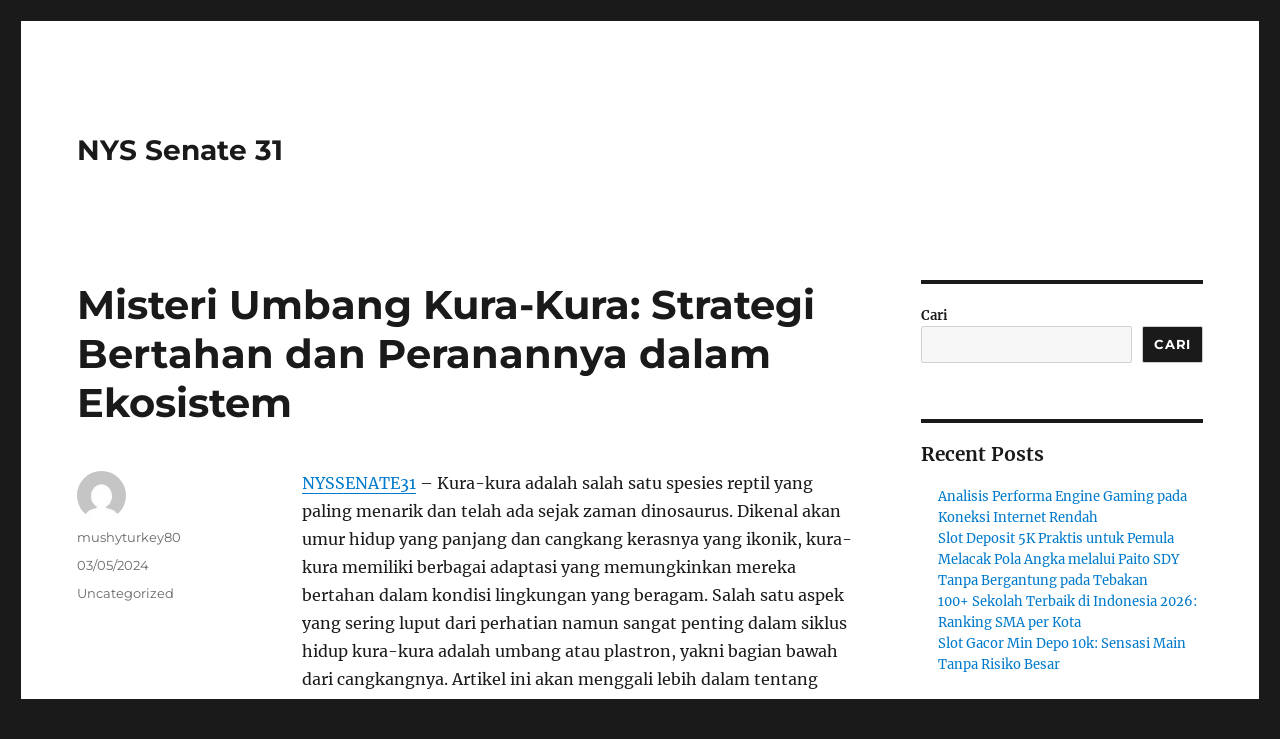

--- FILE ---
content_type: text/html; charset=UTF-8
request_url: https://www.nyssenate31.com/misteri-umbang-kura-kura-strategi-bertahan-dan-peranannya-dalam-ekosistem/
body_size: 13111
content:
<!DOCTYPE html>
<html lang="id" class="no-js">
<head>
	<meta charset="UTF-8">
	<meta name="viewport" content="width=device-width, initial-scale=1.0">
	<link rel="profile" href="https://gmpg.org/xfn/11">
		<script>(function(html){html.className = html.className.replace(/\bno-js\b/,'js')})(document.documentElement);</script>
<meta name='robots' content='index, follow, max-image-preview:large, max-snippet:-1, max-video-preview:-1' />

	<!-- This site is optimized with the Yoast SEO plugin v26.8 - https://yoast.com/product/yoast-seo-wordpress/ -->
	<title>Misteri Umbang Kura-Kura: Strategi Bertahan dan Peranannya dalam Ekosistem - NYS Senate 31</title>
	<link rel="canonical" href="https://www.nyssenate31.com/misteri-umbang-kura-kura-strategi-bertahan-dan-peranannya-dalam-ekosistem/" />
	<meta property="og:locale" content="id_ID" />
	<meta property="og:type" content="article" />
	<meta property="og:title" content="Misteri Umbang Kura-Kura: Strategi Bertahan dan Peranannya dalam Ekosistem - NYS Senate 31" />
	<meta property="og:description" content="NYSSENATE31 &#8211; Kura-kura adalah salah satu spesies reptil yang paling menarik dan telah ada sejak zaman dinosaurus. Dikenal akan umur hidup yang panjang dan cangkang kerasnya yang ikonik, kura-kura memiliki berbagai adaptasi yang memungkinkan mereka bertahan dalam kondisi lingkungan yang beragam. Salah satu aspek yang sering luput dari perhatian namun sangat penting dalam siklus hidup kura-kura &hellip; Continue reading &quot;Misteri Umbang Kura-Kura: Strategi Bertahan dan Peranannya dalam Ekosistem&quot;" />
	<meta property="og:url" content="https://www.nyssenate31.com/misteri-umbang-kura-kura-strategi-bertahan-dan-peranannya-dalam-ekosistem/" />
	<meta property="og:site_name" content="NYS Senate 31" />
	<meta property="article:published_time" content="2024-03-05T15:55:33+00:00" />
	<meta name="author" content="mushyturkey80" />
	<meta name="twitter:card" content="summary_large_image" />
	<meta name="twitter:label1" content="Ditulis oleh" />
	<meta name="twitter:data1" content="mushyturkey80" />
	<meta name="twitter:label2" content="Estimasi waktu membaca" />
	<meta name="twitter:data2" content="3 menit" />
	<script type="application/ld+json" class="yoast-schema-graph">{"@context":"https://schema.org","@graph":[{"@type":"Article","@id":"https://www.nyssenate31.com/misteri-umbang-kura-kura-strategi-bertahan-dan-peranannya-dalam-ekosistem/#article","isPartOf":{"@id":"https://www.nyssenate31.com/misteri-umbang-kura-kura-strategi-bertahan-dan-peranannya-dalam-ekosistem/"},"author":{"name":"mushyturkey80","@id":"https://www.nyssenate31.com/#/schema/person/2e0f64ebe01271a28d0728eb8f7c376a"},"headline":"Misteri Umbang Kura-Kura: Strategi Bertahan dan Peranannya dalam Ekosistem","datePublished":"2024-03-05T15:55:33+00:00","mainEntityOfPage":{"@id":"https://www.nyssenate31.com/misteri-umbang-kura-kura-strategi-bertahan-dan-peranannya-dalam-ekosistem/"},"wordCount":408,"articleSection":["Uncategorized"],"inLanguage":"id"},{"@type":"WebPage","@id":"https://www.nyssenate31.com/misteri-umbang-kura-kura-strategi-bertahan-dan-peranannya-dalam-ekosistem/","url":"https://www.nyssenate31.com/misteri-umbang-kura-kura-strategi-bertahan-dan-peranannya-dalam-ekosistem/","name":"Misteri Umbang Kura-Kura: Strategi Bertahan dan Peranannya dalam Ekosistem - NYS Senate 31","isPartOf":{"@id":"https://www.nyssenate31.com/#website"},"datePublished":"2024-03-05T15:55:33+00:00","author":{"@id":"https://www.nyssenate31.com/#/schema/person/2e0f64ebe01271a28d0728eb8f7c376a"},"breadcrumb":{"@id":"https://www.nyssenate31.com/misteri-umbang-kura-kura-strategi-bertahan-dan-peranannya-dalam-ekosistem/#breadcrumb"},"inLanguage":"id","potentialAction":[{"@type":"ReadAction","target":["https://www.nyssenate31.com/misteri-umbang-kura-kura-strategi-bertahan-dan-peranannya-dalam-ekosistem/"]}]},{"@type":"BreadcrumbList","@id":"https://www.nyssenate31.com/misteri-umbang-kura-kura-strategi-bertahan-dan-peranannya-dalam-ekosistem/#breadcrumb","itemListElement":[{"@type":"ListItem","position":1,"name":"Beranda","item":"https://www.nyssenate31.com/"},{"@type":"ListItem","position":2,"name":"Misteri Umbang Kura-Kura: Strategi Bertahan dan Peranannya dalam Ekosistem"}]},{"@type":"WebSite","@id":"https://www.nyssenate31.com/#website","url":"https://www.nyssenate31.com/","name":"NYS Senate 31","description":"","potentialAction":[{"@type":"SearchAction","target":{"@type":"EntryPoint","urlTemplate":"https://www.nyssenate31.com/?s={search_term_string}"},"query-input":{"@type":"PropertyValueSpecification","valueRequired":true,"valueName":"search_term_string"}}],"inLanguage":"id"},{"@type":"Person","@id":"https://www.nyssenate31.com/#/schema/person/2e0f64ebe01271a28d0728eb8f7c376a","name":"mushyturkey80","image":{"@type":"ImageObject","inLanguage":"id","@id":"https://www.nyssenate31.com/#/schema/person/image/","url":"https://secure.gravatar.com/avatar/2c071e64795e3fe88b5253c384a29de2ffb3896e9edfe02f252c07cfd4a1c683?s=96&d=mm&r=g","contentUrl":"https://secure.gravatar.com/avatar/2c071e64795e3fe88b5253c384a29de2ffb3896e9edfe02f252c07cfd4a1c683?s=96&d=mm&r=g","caption":"mushyturkey80"},"sameAs":["https://www.nyssenate31.com"],"url":"https://www.nyssenate31.com/author/mushyturkey80/"}]}</script>
	<!-- / Yoast SEO plugin. -->


<link rel="alternate" type="application/rss+xml" title="NYS Senate 31 &raquo; Feed" href="https://www.nyssenate31.com/feed/" />
<link rel="alternate" type="application/rss+xml" title="NYS Senate 31 &raquo; Umpan Komentar" href="https://www.nyssenate31.com/comments/feed/" />
<link rel="alternate" title="oEmbed (JSON)" type="application/json+oembed" href="https://www.nyssenate31.com/wp-json/oembed/1.0/embed?url=https%3A%2F%2Fwww.nyssenate31.com%2Fmisteri-umbang-kura-kura-strategi-bertahan-dan-peranannya-dalam-ekosistem%2F" />
<link rel="alternate" title="oEmbed (XML)" type="text/xml+oembed" href="https://www.nyssenate31.com/wp-json/oembed/1.0/embed?url=https%3A%2F%2Fwww.nyssenate31.com%2Fmisteri-umbang-kura-kura-strategi-bertahan-dan-peranannya-dalam-ekosistem%2F&#038;format=xml" />
<style id='wp-img-auto-sizes-contain-inline-css'>
img:is([sizes=auto i],[sizes^="auto," i]){contain-intrinsic-size:3000px 1500px}
/*# sourceURL=wp-img-auto-sizes-contain-inline-css */
</style>
<style id='wp-emoji-styles-inline-css'>

	img.wp-smiley, img.emoji {
		display: inline !important;
		border: none !important;
		box-shadow: none !important;
		height: 1em !important;
		width: 1em !important;
		margin: 0 0.07em !important;
		vertical-align: -0.1em !important;
		background: none !important;
		padding: 0 !important;
	}
/*# sourceURL=wp-emoji-styles-inline-css */
</style>
<style id='wp-block-library-inline-css'>
:root{--wp-block-synced-color:#7a00df;--wp-block-synced-color--rgb:122,0,223;--wp-bound-block-color:var(--wp-block-synced-color);--wp-editor-canvas-background:#ddd;--wp-admin-theme-color:#007cba;--wp-admin-theme-color--rgb:0,124,186;--wp-admin-theme-color-darker-10:#006ba1;--wp-admin-theme-color-darker-10--rgb:0,107,160.5;--wp-admin-theme-color-darker-20:#005a87;--wp-admin-theme-color-darker-20--rgb:0,90,135;--wp-admin-border-width-focus:2px}@media (min-resolution:192dpi){:root{--wp-admin-border-width-focus:1.5px}}.wp-element-button{cursor:pointer}:root .has-very-light-gray-background-color{background-color:#eee}:root .has-very-dark-gray-background-color{background-color:#313131}:root .has-very-light-gray-color{color:#eee}:root .has-very-dark-gray-color{color:#313131}:root .has-vivid-green-cyan-to-vivid-cyan-blue-gradient-background{background:linear-gradient(135deg,#00d084,#0693e3)}:root .has-purple-crush-gradient-background{background:linear-gradient(135deg,#34e2e4,#4721fb 50%,#ab1dfe)}:root .has-hazy-dawn-gradient-background{background:linear-gradient(135deg,#faaca8,#dad0ec)}:root .has-subdued-olive-gradient-background{background:linear-gradient(135deg,#fafae1,#67a671)}:root .has-atomic-cream-gradient-background{background:linear-gradient(135deg,#fdd79a,#004a59)}:root .has-nightshade-gradient-background{background:linear-gradient(135deg,#330968,#31cdcf)}:root .has-midnight-gradient-background{background:linear-gradient(135deg,#020381,#2874fc)}:root{--wp--preset--font-size--normal:16px;--wp--preset--font-size--huge:42px}.has-regular-font-size{font-size:1em}.has-larger-font-size{font-size:2.625em}.has-normal-font-size{font-size:var(--wp--preset--font-size--normal)}.has-huge-font-size{font-size:var(--wp--preset--font-size--huge)}.has-text-align-center{text-align:center}.has-text-align-left{text-align:left}.has-text-align-right{text-align:right}.has-fit-text{white-space:nowrap!important}#end-resizable-editor-section{display:none}.aligncenter{clear:both}.items-justified-left{justify-content:flex-start}.items-justified-center{justify-content:center}.items-justified-right{justify-content:flex-end}.items-justified-space-between{justify-content:space-between}.screen-reader-text{border:0;clip-path:inset(50%);height:1px;margin:-1px;overflow:hidden;padding:0;position:absolute;width:1px;word-wrap:normal!important}.screen-reader-text:focus{background-color:#ddd;clip-path:none;color:#444;display:block;font-size:1em;height:auto;left:5px;line-height:normal;padding:15px 23px 14px;text-decoration:none;top:5px;width:auto;z-index:100000}html :where(.has-border-color){border-style:solid}html :where([style*=border-top-color]){border-top-style:solid}html :where([style*=border-right-color]){border-right-style:solid}html :where([style*=border-bottom-color]){border-bottom-style:solid}html :where([style*=border-left-color]){border-left-style:solid}html :where([style*=border-width]){border-style:solid}html :where([style*=border-top-width]){border-top-style:solid}html :where([style*=border-right-width]){border-right-style:solid}html :where([style*=border-bottom-width]){border-bottom-style:solid}html :where([style*=border-left-width]){border-left-style:solid}html :where(img[class*=wp-image-]){height:auto;max-width:100%}:where(figure){margin:0 0 1em}html :where(.is-position-sticky){--wp-admin--admin-bar--position-offset:var(--wp-admin--admin-bar--height,0px)}@media screen and (max-width:600px){html :where(.is-position-sticky){--wp-admin--admin-bar--position-offset:0px}}

/*# sourceURL=wp-block-library-inline-css */
</style><style id='wp-block-archives-inline-css'>
.wp-block-archives{box-sizing:border-box}.wp-block-archives-dropdown label{display:block}
/*# sourceURL=https://www.nyssenate31.com/wp-includes/blocks/archives/style.min.css */
</style>
<style id='wp-block-categories-inline-css'>
.wp-block-categories{box-sizing:border-box}.wp-block-categories.alignleft{margin-right:2em}.wp-block-categories.alignright{margin-left:2em}.wp-block-categories.wp-block-categories-dropdown.aligncenter{text-align:center}.wp-block-categories .wp-block-categories__label{display:block;width:100%}
/*# sourceURL=https://www.nyssenate31.com/wp-includes/blocks/categories/style.min.css */
</style>
<style id='wp-block-heading-inline-css'>
h1:where(.wp-block-heading).has-background,h2:where(.wp-block-heading).has-background,h3:where(.wp-block-heading).has-background,h4:where(.wp-block-heading).has-background,h5:where(.wp-block-heading).has-background,h6:where(.wp-block-heading).has-background{padding:1.25em 2.375em}h1.has-text-align-left[style*=writing-mode]:where([style*=vertical-lr]),h1.has-text-align-right[style*=writing-mode]:where([style*=vertical-rl]),h2.has-text-align-left[style*=writing-mode]:where([style*=vertical-lr]),h2.has-text-align-right[style*=writing-mode]:where([style*=vertical-rl]),h3.has-text-align-left[style*=writing-mode]:where([style*=vertical-lr]),h3.has-text-align-right[style*=writing-mode]:where([style*=vertical-rl]),h4.has-text-align-left[style*=writing-mode]:where([style*=vertical-lr]),h4.has-text-align-right[style*=writing-mode]:where([style*=vertical-rl]),h5.has-text-align-left[style*=writing-mode]:where([style*=vertical-lr]),h5.has-text-align-right[style*=writing-mode]:where([style*=vertical-rl]),h6.has-text-align-left[style*=writing-mode]:where([style*=vertical-lr]),h6.has-text-align-right[style*=writing-mode]:where([style*=vertical-rl]){rotate:180deg}
/*# sourceURL=https://www.nyssenate31.com/wp-includes/blocks/heading/style.min.css */
</style>
<style id='wp-block-latest-comments-inline-css'>
ol.wp-block-latest-comments{box-sizing:border-box;margin-left:0}:where(.wp-block-latest-comments:not([style*=line-height] .wp-block-latest-comments__comment)){line-height:1.1}:where(.wp-block-latest-comments:not([style*=line-height] .wp-block-latest-comments__comment-excerpt p)){line-height:1.8}.has-dates :where(.wp-block-latest-comments:not([style*=line-height])),.has-excerpts :where(.wp-block-latest-comments:not([style*=line-height])){line-height:1.5}.wp-block-latest-comments .wp-block-latest-comments{padding-left:0}.wp-block-latest-comments__comment{list-style:none;margin-bottom:1em}.has-avatars .wp-block-latest-comments__comment{list-style:none;min-height:2.25em}.has-avatars .wp-block-latest-comments__comment .wp-block-latest-comments__comment-excerpt,.has-avatars .wp-block-latest-comments__comment .wp-block-latest-comments__comment-meta{margin-left:3.25em}.wp-block-latest-comments__comment-excerpt p{font-size:.875em;margin:.36em 0 1.4em}.wp-block-latest-comments__comment-date{display:block;font-size:.75em}.wp-block-latest-comments .avatar,.wp-block-latest-comments__comment-avatar{border-radius:1.5em;display:block;float:left;height:2.5em;margin-right:.75em;width:2.5em}.wp-block-latest-comments[class*=-font-size] a,.wp-block-latest-comments[style*=font-size] a{font-size:inherit}
/*# sourceURL=https://www.nyssenate31.com/wp-includes/blocks/latest-comments/style.min.css */
</style>
<style id='wp-block-latest-posts-inline-css'>
.wp-block-latest-posts{box-sizing:border-box}.wp-block-latest-posts.alignleft{margin-right:2em}.wp-block-latest-posts.alignright{margin-left:2em}.wp-block-latest-posts.wp-block-latest-posts__list{list-style:none}.wp-block-latest-posts.wp-block-latest-posts__list li{clear:both;overflow-wrap:break-word}.wp-block-latest-posts.is-grid{display:flex;flex-wrap:wrap}.wp-block-latest-posts.is-grid li{margin:0 1.25em 1.25em 0;width:100%}@media (min-width:600px){.wp-block-latest-posts.columns-2 li{width:calc(50% - .625em)}.wp-block-latest-posts.columns-2 li:nth-child(2n){margin-right:0}.wp-block-latest-posts.columns-3 li{width:calc(33.33333% - .83333em)}.wp-block-latest-posts.columns-3 li:nth-child(3n){margin-right:0}.wp-block-latest-posts.columns-4 li{width:calc(25% - .9375em)}.wp-block-latest-posts.columns-4 li:nth-child(4n){margin-right:0}.wp-block-latest-posts.columns-5 li{width:calc(20% - 1em)}.wp-block-latest-posts.columns-5 li:nth-child(5n){margin-right:0}.wp-block-latest-posts.columns-6 li{width:calc(16.66667% - 1.04167em)}.wp-block-latest-posts.columns-6 li:nth-child(6n){margin-right:0}}:root :where(.wp-block-latest-posts.is-grid){padding:0}:root :where(.wp-block-latest-posts.wp-block-latest-posts__list){padding-left:0}.wp-block-latest-posts__post-author,.wp-block-latest-posts__post-date{display:block;font-size:.8125em}.wp-block-latest-posts__post-excerpt,.wp-block-latest-posts__post-full-content{margin-bottom:1em;margin-top:.5em}.wp-block-latest-posts__featured-image a{display:inline-block}.wp-block-latest-posts__featured-image img{height:auto;max-width:100%;width:auto}.wp-block-latest-posts__featured-image.alignleft{float:left;margin-right:1em}.wp-block-latest-posts__featured-image.alignright{float:right;margin-left:1em}.wp-block-latest-posts__featured-image.aligncenter{margin-bottom:1em;text-align:center}
/*# sourceURL=https://www.nyssenate31.com/wp-includes/blocks/latest-posts/style.min.css */
</style>
<style id='wp-block-search-inline-css'>
.wp-block-search__button{margin-left:10px;word-break:normal}.wp-block-search__button.has-icon{line-height:0}.wp-block-search__button svg{height:1.25em;min-height:24px;min-width:24px;width:1.25em;fill:currentColor;vertical-align:text-bottom}:where(.wp-block-search__button){border:1px solid #ccc;padding:6px 10px}.wp-block-search__inside-wrapper{display:flex;flex:auto;flex-wrap:nowrap;max-width:100%}.wp-block-search__label{width:100%}.wp-block-search.wp-block-search__button-only .wp-block-search__button{box-sizing:border-box;display:flex;flex-shrink:0;justify-content:center;margin-left:0;max-width:100%}.wp-block-search.wp-block-search__button-only .wp-block-search__inside-wrapper{min-width:0!important;transition-property:width}.wp-block-search.wp-block-search__button-only .wp-block-search__input{flex-basis:100%;transition-duration:.3s}.wp-block-search.wp-block-search__button-only.wp-block-search__searchfield-hidden,.wp-block-search.wp-block-search__button-only.wp-block-search__searchfield-hidden .wp-block-search__inside-wrapper{overflow:hidden}.wp-block-search.wp-block-search__button-only.wp-block-search__searchfield-hidden .wp-block-search__input{border-left-width:0!important;border-right-width:0!important;flex-basis:0;flex-grow:0;margin:0;min-width:0!important;padding-left:0!important;padding-right:0!important;width:0!important}:where(.wp-block-search__input){appearance:none;border:1px solid #949494;flex-grow:1;font-family:inherit;font-size:inherit;font-style:inherit;font-weight:inherit;letter-spacing:inherit;line-height:inherit;margin-left:0;margin-right:0;min-width:3rem;padding:8px;text-decoration:unset!important;text-transform:inherit}:where(.wp-block-search__button-inside .wp-block-search__inside-wrapper){background-color:#fff;border:1px solid #949494;box-sizing:border-box;padding:4px}:where(.wp-block-search__button-inside .wp-block-search__inside-wrapper) .wp-block-search__input{border:none;border-radius:0;padding:0 4px}:where(.wp-block-search__button-inside .wp-block-search__inside-wrapper) .wp-block-search__input:focus{outline:none}:where(.wp-block-search__button-inside .wp-block-search__inside-wrapper) :where(.wp-block-search__button){padding:4px 8px}.wp-block-search.aligncenter .wp-block-search__inside-wrapper{margin:auto}.wp-block[data-align=right] .wp-block-search.wp-block-search__button-only .wp-block-search__inside-wrapper{float:right}
/*# sourceURL=https://www.nyssenate31.com/wp-includes/blocks/search/style.min.css */
</style>
<style id='wp-block-search-theme-inline-css'>
.wp-block-search .wp-block-search__label{font-weight:700}.wp-block-search__button{border:1px solid #ccc;padding:.375em .625em}
/*# sourceURL=https://www.nyssenate31.com/wp-includes/blocks/search/theme.min.css */
</style>
<style id='wp-block-group-inline-css'>
.wp-block-group{box-sizing:border-box}:where(.wp-block-group.wp-block-group-is-layout-constrained){position:relative}
/*# sourceURL=https://www.nyssenate31.com/wp-includes/blocks/group/style.min.css */
</style>
<style id='wp-block-group-theme-inline-css'>
:where(.wp-block-group.has-background){padding:1.25em 2.375em}
/*# sourceURL=https://www.nyssenate31.com/wp-includes/blocks/group/theme.min.css */
</style>
<style id='global-styles-inline-css'>
:root{--wp--preset--aspect-ratio--square: 1;--wp--preset--aspect-ratio--4-3: 4/3;--wp--preset--aspect-ratio--3-4: 3/4;--wp--preset--aspect-ratio--3-2: 3/2;--wp--preset--aspect-ratio--2-3: 2/3;--wp--preset--aspect-ratio--16-9: 16/9;--wp--preset--aspect-ratio--9-16: 9/16;--wp--preset--color--black: #000000;--wp--preset--color--cyan-bluish-gray: #abb8c3;--wp--preset--color--white: #fff;--wp--preset--color--pale-pink: #f78da7;--wp--preset--color--vivid-red: #cf2e2e;--wp--preset--color--luminous-vivid-orange: #ff6900;--wp--preset--color--luminous-vivid-amber: #fcb900;--wp--preset--color--light-green-cyan: #7bdcb5;--wp--preset--color--vivid-green-cyan: #00d084;--wp--preset--color--pale-cyan-blue: #8ed1fc;--wp--preset--color--vivid-cyan-blue: #0693e3;--wp--preset--color--vivid-purple: #9b51e0;--wp--preset--color--dark-gray: #1a1a1a;--wp--preset--color--medium-gray: #686868;--wp--preset--color--light-gray: #e5e5e5;--wp--preset--color--blue-gray: #4d545c;--wp--preset--color--bright-blue: #007acc;--wp--preset--color--light-blue: #9adffd;--wp--preset--color--dark-brown: #402b30;--wp--preset--color--medium-brown: #774e24;--wp--preset--color--dark-red: #640c1f;--wp--preset--color--bright-red: #ff675f;--wp--preset--color--yellow: #ffef8e;--wp--preset--gradient--vivid-cyan-blue-to-vivid-purple: linear-gradient(135deg,rgb(6,147,227) 0%,rgb(155,81,224) 100%);--wp--preset--gradient--light-green-cyan-to-vivid-green-cyan: linear-gradient(135deg,rgb(122,220,180) 0%,rgb(0,208,130) 100%);--wp--preset--gradient--luminous-vivid-amber-to-luminous-vivid-orange: linear-gradient(135deg,rgb(252,185,0) 0%,rgb(255,105,0) 100%);--wp--preset--gradient--luminous-vivid-orange-to-vivid-red: linear-gradient(135deg,rgb(255,105,0) 0%,rgb(207,46,46) 100%);--wp--preset--gradient--very-light-gray-to-cyan-bluish-gray: linear-gradient(135deg,rgb(238,238,238) 0%,rgb(169,184,195) 100%);--wp--preset--gradient--cool-to-warm-spectrum: linear-gradient(135deg,rgb(74,234,220) 0%,rgb(151,120,209) 20%,rgb(207,42,186) 40%,rgb(238,44,130) 60%,rgb(251,105,98) 80%,rgb(254,248,76) 100%);--wp--preset--gradient--blush-light-purple: linear-gradient(135deg,rgb(255,206,236) 0%,rgb(152,150,240) 100%);--wp--preset--gradient--blush-bordeaux: linear-gradient(135deg,rgb(254,205,165) 0%,rgb(254,45,45) 50%,rgb(107,0,62) 100%);--wp--preset--gradient--luminous-dusk: linear-gradient(135deg,rgb(255,203,112) 0%,rgb(199,81,192) 50%,rgb(65,88,208) 100%);--wp--preset--gradient--pale-ocean: linear-gradient(135deg,rgb(255,245,203) 0%,rgb(182,227,212) 50%,rgb(51,167,181) 100%);--wp--preset--gradient--electric-grass: linear-gradient(135deg,rgb(202,248,128) 0%,rgb(113,206,126) 100%);--wp--preset--gradient--midnight: linear-gradient(135deg,rgb(2,3,129) 0%,rgb(40,116,252) 100%);--wp--preset--font-size--small: 13px;--wp--preset--font-size--medium: 20px;--wp--preset--font-size--large: 36px;--wp--preset--font-size--x-large: 42px;--wp--preset--spacing--20: 0.44rem;--wp--preset--spacing--30: 0.67rem;--wp--preset--spacing--40: 1rem;--wp--preset--spacing--50: 1.5rem;--wp--preset--spacing--60: 2.25rem;--wp--preset--spacing--70: 3.38rem;--wp--preset--spacing--80: 5.06rem;--wp--preset--shadow--natural: 6px 6px 9px rgba(0, 0, 0, 0.2);--wp--preset--shadow--deep: 12px 12px 50px rgba(0, 0, 0, 0.4);--wp--preset--shadow--sharp: 6px 6px 0px rgba(0, 0, 0, 0.2);--wp--preset--shadow--outlined: 6px 6px 0px -3px rgb(255, 255, 255), 6px 6px rgb(0, 0, 0);--wp--preset--shadow--crisp: 6px 6px 0px rgb(0, 0, 0);}:where(.is-layout-flex){gap: 0.5em;}:where(.is-layout-grid){gap: 0.5em;}body .is-layout-flex{display: flex;}.is-layout-flex{flex-wrap: wrap;align-items: center;}.is-layout-flex > :is(*, div){margin: 0;}body .is-layout-grid{display: grid;}.is-layout-grid > :is(*, div){margin: 0;}:where(.wp-block-columns.is-layout-flex){gap: 2em;}:where(.wp-block-columns.is-layout-grid){gap: 2em;}:where(.wp-block-post-template.is-layout-flex){gap: 1.25em;}:where(.wp-block-post-template.is-layout-grid){gap: 1.25em;}.has-black-color{color: var(--wp--preset--color--black) !important;}.has-cyan-bluish-gray-color{color: var(--wp--preset--color--cyan-bluish-gray) !important;}.has-white-color{color: var(--wp--preset--color--white) !important;}.has-pale-pink-color{color: var(--wp--preset--color--pale-pink) !important;}.has-vivid-red-color{color: var(--wp--preset--color--vivid-red) !important;}.has-luminous-vivid-orange-color{color: var(--wp--preset--color--luminous-vivid-orange) !important;}.has-luminous-vivid-amber-color{color: var(--wp--preset--color--luminous-vivid-amber) !important;}.has-light-green-cyan-color{color: var(--wp--preset--color--light-green-cyan) !important;}.has-vivid-green-cyan-color{color: var(--wp--preset--color--vivid-green-cyan) !important;}.has-pale-cyan-blue-color{color: var(--wp--preset--color--pale-cyan-blue) !important;}.has-vivid-cyan-blue-color{color: var(--wp--preset--color--vivid-cyan-blue) !important;}.has-vivid-purple-color{color: var(--wp--preset--color--vivid-purple) !important;}.has-black-background-color{background-color: var(--wp--preset--color--black) !important;}.has-cyan-bluish-gray-background-color{background-color: var(--wp--preset--color--cyan-bluish-gray) !important;}.has-white-background-color{background-color: var(--wp--preset--color--white) !important;}.has-pale-pink-background-color{background-color: var(--wp--preset--color--pale-pink) !important;}.has-vivid-red-background-color{background-color: var(--wp--preset--color--vivid-red) !important;}.has-luminous-vivid-orange-background-color{background-color: var(--wp--preset--color--luminous-vivid-orange) !important;}.has-luminous-vivid-amber-background-color{background-color: var(--wp--preset--color--luminous-vivid-amber) !important;}.has-light-green-cyan-background-color{background-color: var(--wp--preset--color--light-green-cyan) !important;}.has-vivid-green-cyan-background-color{background-color: var(--wp--preset--color--vivid-green-cyan) !important;}.has-pale-cyan-blue-background-color{background-color: var(--wp--preset--color--pale-cyan-blue) !important;}.has-vivid-cyan-blue-background-color{background-color: var(--wp--preset--color--vivid-cyan-blue) !important;}.has-vivid-purple-background-color{background-color: var(--wp--preset--color--vivid-purple) !important;}.has-black-border-color{border-color: var(--wp--preset--color--black) !important;}.has-cyan-bluish-gray-border-color{border-color: var(--wp--preset--color--cyan-bluish-gray) !important;}.has-white-border-color{border-color: var(--wp--preset--color--white) !important;}.has-pale-pink-border-color{border-color: var(--wp--preset--color--pale-pink) !important;}.has-vivid-red-border-color{border-color: var(--wp--preset--color--vivid-red) !important;}.has-luminous-vivid-orange-border-color{border-color: var(--wp--preset--color--luminous-vivid-orange) !important;}.has-luminous-vivid-amber-border-color{border-color: var(--wp--preset--color--luminous-vivid-amber) !important;}.has-light-green-cyan-border-color{border-color: var(--wp--preset--color--light-green-cyan) !important;}.has-vivid-green-cyan-border-color{border-color: var(--wp--preset--color--vivid-green-cyan) !important;}.has-pale-cyan-blue-border-color{border-color: var(--wp--preset--color--pale-cyan-blue) !important;}.has-vivid-cyan-blue-border-color{border-color: var(--wp--preset--color--vivid-cyan-blue) !important;}.has-vivid-purple-border-color{border-color: var(--wp--preset--color--vivid-purple) !important;}.has-vivid-cyan-blue-to-vivid-purple-gradient-background{background: var(--wp--preset--gradient--vivid-cyan-blue-to-vivid-purple) !important;}.has-light-green-cyan-to-vivid-green-cyan-gradient-background{background: var(--wp--preset--gradient--light-green-cyan-to-vivid-green-cyan) !important;}.has-luminous-vivid-amber-to-luminous-vivid-orange-gradient-background{background: var(--wp--preset--gradient--luminous-vivid-amber-to-luminous-vivid-orange) !important;}.has-luminous-vivid-orange-to-vivid-red-gradient-background{background: var(--wp--preset--gradient--luminous-vivid-orange-to-vivid-red) !important;}.has-very-light-gray-to-cyan-bluish-gray-gradient-background{background: var(--wp--preset--gradient--very-light-gray-to-cyan-bluish-gray) !important;}.has-cool-to-warm-spectrum-gradient-background{background: var(--wp--preset--gradient--cool-to-warm-spectrum) !important;}.has-blush-light-purple-gradient-background{background: var(--wp--preset--gradient--blush-light-purple) !important;}.has-blush-bordeaux-gradient-background{background: var(--wp--preset--gradient--blush-bordeaux) !important;}.has-luminous-dusk-gradient-background{background: var(--wp--preset--gradient--luminous-dusk) !important;}.has-pale-ocean-gradient-background{background: var(--wp--preset--gradient--pale-ocean) !important;}.has-electric-grass-gradient-background{background: var(--wp--preset--gradient--electric-grass) !important;}.has-midnight-gradient-background{background: var(--wp--preset--gradient--midnight) !important;}.has-small-font-size{font-size: var(--wp--preset--font-size--small) !important;}.has-medium-font-size{font-size: var(--wp--preset--font-size--medium) !important;}.has-large-font-size{font-size: var(--wp--preset--font-size--large) !important;}.has-x-large-font-size{font-size: var(--wp--preset--font-size--x-large) !important;}
/*# sourceURL=global-styles-inline-css */
</style>

<style id='classic-theme-styles-inline-css'>
/*! This file is auto-generated */
.wp-block-button__link{color:#fff;background-color:#32373c;border-radius:9999px;box-shadow:none;text-decoration:none;padding:calc(.667em + 2px) calc(1.333em + 2px);font-size:1.125em}.wp-block-file__button{background:#32373c;color:#fff;text-decoration:none}
/*# sourceURL=/wp-includes/css/classic-themes.min.css */
</style>
<link rel='stylesheet' id='twentysixteen-fonts-css' href='https://www.nyssenate31.com/wp-content/themes/twentysixteen/fonts/merriweather-plus-montserrat-plus-inconsolata.css?ver=20230328' media='all' />
<link rel='stylesheet' id='genericons-css' href='https://www.nyssenate31.com/wp-content/themes/twentysixteen/genericons/genericons.css?ver=20201208' media='all' />
<link rel='stylesheet' id='twentysixteen-style-css' href='https://www.nyssenate31.com/wp-content/themes/twentysixteen/style.css?ver=20250715' media='all' />
<link rel='stylesheet' id='twentysixteen-block-style-css' href='https://www.nyssenate31.com/wp-content/themes/twentysixteen/css/blocks.css?ver=20240817' media='all' />
<script src="https://www.nyssenate31.com/wp-includes/js/jquery/jquery.min.js?ver=3.7.1" id="jquery-core-js"></script>
<script src="https://www.nyssenate31.com/wp-includes/js/jquery/jquery-migrate.min.js?ver=3.4.1" id="jquery-migrate-js"></script>
<script id="twentysixteen-script-js-extra">
var screenReaderText = {"expand":"expand child menu","collapse":"collapse child menu"};
//# sourceURL=twentysixteen-script-js-extra
</script>
<script src="https://www.nyssenate31.com/wp-content/themes/twentysixteen/js/functions.js?ver=20230629" id="twentysixteen-script-js" defer data-wp-strategy="defer"></script>
<link rel="https://api.w.org/" href="https://www.nyssenate31.com/wp-json/" /><link rel="alternate" title="JSON" type="application/json" href="https://www.nyssenate31.com/wp-json/wp/v2/posts/413" /><link rel="EditURI" type="application/rsd+xml" title="RSD" href="https://www.nyssenate31.com/xmlrpc.php?rsd" />
<meta name="generator" content="WordPress 6.9" />
<link rel='shortlink' href='https://www.nyssenate31.com/?p=413' />
</head>

<body class="wp-singular post-template-default single single-post postid-413 single-format-standard wp-embed-responsive wp-theme-twentysixteen">
<div id="page" class="site">
	<div class="site-inner">
		<a class="skip-link screen-reader-text" href="#content">
			Skip to content		</a>

		<header id="masthead" class="site-header">
			<div class="site-header-main">
				<div class="site-branding">
																					<p class="site-title"><a href="https://www.nyssenate31.com/" rel="home" >NYS Senate 31</a></p>
										</div><!-- .site-branding -->

							</div><!-- .site-header-main -->

					</header><!-- .site-header -->

		<div id="content" class="site-content">

<div id="primary" class="content-area">
	<main id="main" class="site-main">
		
<article id="post-413" class="post-413 post type-post status-publish format-standard hentry category-uncategorized">
	<header class="entry-header">
		<h1 class="entry-title">Misteri Umbang Kura-Kura: Strategi Bertahan dan Peranannya dalam Ekosistem</h1>	</header><!-- .entry-header -->

	
	
	<div class="entry-content">
		<p><a href="http://nyssenate31.com/">NYSSENATE31</a> &#8211; Kura-kura adalah salah satu spesies reptil yang paling menarik dan telah ada sejak zaman dinosaurus. Dikenal akan umur hidup yang panjang dan cangkang kerasnya yang ikonik, kura-kura memiliki berbagai adaptasi yang memungkinkan mereka bertahan dalam kondisi lingkungan yang beragam. Salah satu aspek yang sering luput dari perhatian namun sangat penting dalam siklus hidup kura-kura adalah umbang atau plastron, yakni bagian bawah dari cangkangnya. Artikel ini akan menggali lebih dalam tentang fungsi umbang kura-kura, cara kerjanya sebagai alat pertahanan, serta kontribusinya terhadap ekosistem.</p>
<p><strong>Anatomi dan Fungsi Umbang:</strong></p>
<p>Umbang, atau yang dalam terminologi biologi disebut plastron, adalah bagian bawah dari cangkang kura-kura. Berbeda dengan bagian atas cangkang yang disebut karapas, umbang memiliki struktur yang unik dan berfungsi khusus dalam melindungi bagian vital kura-kura dari predator dan kondisi lingkungan yang keras.</p>
<p><strong>Struktur Umbang:</strong></p>
<p>Umbang kura-kura tersusun dari tulang yang terhubung dengan karapas melalui sambungan tulang atau tulang rawan. Strukturnya dirancang untuk melindungi organ internal kura-kura seperti hati, paru-paru, dan perut. Pada sejumlah spesies, umbang dapat bergerak dan berfungsi sebagai perisai tambahan ketika kura-kura menarik anggota tubuhnya ke dalam cangkang.</p>
<p><strong>Mekanisme Pertahanan:</strong></p>
<p>Kura-kura menggunakan umbang sebagai mekanisme pertahanan utama. Dalam menghadapi ancaman, kura-kura dapat menarik kepala, ekor, dan anggota tubuhnya ke dalam cangkang, dengan umbang yang rapat menutupi semua celah, membuat predator sulit menjangkau bagian yang lunak. Beberapa spesies, seperti kura-kura kotak, bahkan memiliki engsel pada umbang yang memungkinkannya menutup cangkangnya sepenuhnya.</p>
<p><strong>Peran Umbang dalam Ekosistem:</strong></p>
<p>Umbang tidak hanya penting bagi kehidupan kura-kura tetapi juga memainkan peran penting dalam ekosistem. Kura-kura membantu mengendalikan populasi mangsa mereka, seperti serangga dan ubur-ubur, menjaga keseimbangan alam. Cangkang yang bertahan lama setelah kura-kura mati juga menyediakan tempat tinggal bagi mikroorganisme dan tempat berlindung bagi hewan kecil.</p>
<p><strong>Konservasi dan Ancaman terhadap Kura-kura:</strong></p>
<p>Meskipun umbang memberikan perlindungan, kura-kura di seluruh dunia tetap menghadapi ancaman serius dari kegiatan manusia, seperti perusakan habitat, polusi, dan perdagangan ilegal. Konservasi kura-kura menjadi penting, tidak hanya untuk melindungi spesies ini tetapi juga untuk menjaga keseimbangan ekosistem di mana mereka adalah bagian integral.</p>
<p><strong>Kesimpulan:</strong></p>
<p>Umbang kura-kura adalah struktur yang luar biasa, tidak hanya sebagai mekanisme pertahanan tetapi juga sebagai komponen penting dalam keberlangsungan hidup spesies dan kesehatan ekosistem. Upaya konservasi harus terus ditingkatkan untuk memastikan bahwa kura-kura dapat terus berkontribusi terhadap keragaman hayati planet kita. Dengan memahami dan menghargai peran umbang dalam kehidupan kura-kura, kita dapat lebih menghargai spesies ini dan bekerja untuk memastikan bahwa mereka tetap ada untuk generasi yang akan datang.</p>
	</div><!-- .entry-content -->

	<footer class="entry-footer">
		<span class="byline"><img alt='' src='https://secure.gravatar.com/avatar/2c071e64795e3fe88b5253c384a29de2ffb3896e9edfe02f252c07cfd4a1c683?s=49&#038;d=mm&#038;r=g' srcset='https://secure.gravatar.com/avatar/2c071e64795e3fe88b5253c384a29de2ffb3896e9edfe02f252c07cfd4a1c683?s=98&#038;d=mm&#038;r=g 2x' class='avatar avatar-49 photo' height='49' width='49' decoding='async'/><span class="screen-reader-text">Author </span><span class="author vcard"><a class="url fn n" href="https://www.nyssenate31.com/author/mushyturkey80/">mushyturkey80</a></span></span><span class="posted-on"><span class="screen-reader-text">Posted on </span><a href="https://www.nyssenate31.com/misteri-umbang-kura-kura-strategi-bertahan-dan-peranannya-dalam-ekosistem/" rel="bookmark"><time class="entry-date published updated" datetime="2024-03-05T22:55:33+07:00">03/05/2024</time></a></span><span class="cat-links"><span class="screen-reader-text">Categories </span><a href="https://www.nyssenate31.com/category/uncategorized/" rel="category tag">Uncategorized</a></span>			</footer><!-- .entry-footer -->
</article><!-- #post-413 -->

	<nav class="navigation post-navigation" aria-label="Pos">
		<h2 class="screen-reader-text">Navigasi pos</h2>
		<div class="nav-links"><div class="nav-previous"><a href="https://www.nyssenate31.com/lalat-pasir-penghuni-mikroskopis-gurun-yang-menakjubkan/" rel="prev"><span class="meta-nav" aria-hidden="true">Previous</span> <span class="screen-reader-text">Previous post:</span> <span class="post-title">Lalat Pasir: Penghuni Mikroskopis Gurun yang Menakjubkan</span></a></div><div class="nav-next"><a href="https://www.nyssenate31.com/misteri-dan-fakta-menarik-laba-laba-janda-hitam/" rel="next"><span class="meta-nav" aria-hidden="true">Next</span> <span class="screen-reader-text">Next post:</span> <span class="post-title">Misteri dan Fakta Menarik Laba-laba Janda Hitam</span></a></div></div>
	</nav>
	</main><!-- .site-main -->

	
</div><!-- .content-area -->


	<aside id="secondary" class="sidebar widget-area">
		<section id="block-2" class="widget widget_block widget_search"><form role="search" method="get" action="https://www.nyssenate31.com/" class="wp-block-search__button-outside wp-block-search__text-button wp-block-search"    ><label class="wp-block-search__label" for="wp-block-search__input-1" >Cari</label><div class="wp-block-search__inside-wrapper" ><input class="wp-block-search__input" id="wp-block-search__input-1" placeholder="" value="" type="search" name="s" required /><button aria-label="Cari" class="wp-block-search__button wp-element-button" type="submit" >Cari</button></div></form></section><section id="block-3" class="widget widget_block">
<div class="wp-block-group"><div class="wp-block-group__inner-container is-layout-flow wp-block-group-is-layout-flow">
<h2 class="wp-block-heading">Recent Posts</h2>


<ul class="wp-block-latest-posts__list wp-block-latest-posts"><li><a class="wp-block-latest-posts__post-title" href="https://www.nyssenate31.com/analisis-performa-engine-gaming-pada-koneksi-internet-rendah/">Analisis Performa Engine Gaming pada Koneksi Internet Rendah</a></li>
<li><a class="wp-block-latest-posts__post-title" href="https://www.nyssenate31.com/slot-deposit-5k-praktis-untuk-pemula/">Slot Deposit 5K Praktis untuk Pemula</a></li>
<li><a class="wp-block-latest-posts__post-title" href="https://www.nyssenate31.com/melacak-pola-angka-melalui-paito-sdy-tanpa-bergantung-pada-tebakan/">Melacak Pola Angka melalui Paito SDY Tanpa Bergantung pada Tebakan</a></li>
<li><a class="wp-block-latest-posts__post-title" href="https://www.nyssenate31.com/sekolah-terbaik-di-indonesia-2026-ranking-per-kota/">100+ Sekolah Terbaik di Indonesia 2026: Ranking SMA per Kota</a></li>
<li><a class="wp-block-latest-posts__post-title" href="https://www.nyssenate31.com/slot-gacor-min-depo-10k-sensasi-main-tanpa-risiko-besar/">Slot Gacor Min Depo 10k: Sensasi Main Tanpa Risiko Besar</a></li>
</ul></div></div>
</section><section id="block-4" class="widget widget_block">
<div class="wp-block-group"><div class="wp-block-group__inner-container is-layout-flow wp-block-group-is-layout-flow">
<h2 class="wp-block-heading">Recent Comments</h2>


<div class="no-comments wp-block-latest-comments">Tidak ada komentar untuk ditampilkan.</div></div></div>
</section><section id="block-5" class="widget widget_block">
<div class="wp-block-group"><div class="wp-block-group__inner-container is-layout-flow wp-block-group-is-layout-flow">
<h2 class="wp-block-heading">Archives</h2>


<ul class="wp-block-archives-list wp-block-archives">	<li><a href='https://www.nyssenate31.com/2026/01/'>Januari 2026</a></li>
	<li><a href='https://www.nyssenate31.com/2025/12/'>Desember 2025</a></li>
	<li><a href='https://www.nyssenate31.com/2025/11/'>November 2025</a></li>
	<li><a href='https://www.nyssenate31.com/2025/10/'>Oktober 2025</a></li>
	<li><a href='https://www.nyssenate31.com/2025/09/'>September 2025</a></li>
	<li><a href='https://www.nyssenate31.com/2025/07/'>Juli 2025</a></li>
	<li><a href='https://www.nyssenate31.com/2025/06/'>Juni 2025</a></li>
	<li><a href='https://www.nyssenate31.com/2025/05/'>Mei 2025</a></li>
	<li><a href='https://www.nyssenate31.com/2025/04/'>April 2025</a></li>
	<li><a href='https://www.nyssenate31.com/2025/03/'>Maret 2025</a></li>
	<li><a href='https://www.nyssenate31.com/2025/02/'>Februari 2025</a></li>
	<li><a href='https://www.nyssenate31.com/2025/01/'>Januari 2025</a></li>
	<li><a href='https://www.nyssenate31.com/2024/12/'>Desember 2024</a></li>
	<li><a href='https://www.nyssenate31.com/2024/11/'>November 2024</a></li>
	<li><a href='https://www.nyssenate31.com/2024/10/'>Oktober 2024</a></li>
	<li><a href='https://www.nyssenate31.com/2024/09/'>September 2024</a></li>
	<li><a href='https://www.nyssenate31.com/2024/08/'>Agustus 2024</a></li>
	<li><a href='https://www.nyssenate31.com/2024/07/'>Juli 2024</a></li>
	<li><a href='https://www.nyssenate31.com/2024/06/'>Juni 2024</a></li>
	<li><a href='https://www.nyssenate31.com/2024/05/'>Mei 2024</a></li>
	<li><a href='https://www.nyssenate31.com/2024/04/'>April 2024</a></li>
	<li><a href='https://www.nyssenate31.com/2024/03/'>Maret 2024</a></li>
	<li><a href='https://www.nyssenate31.com/2024/02/'>Februari 2024</a></li>
	<li><a href='https://www.nyssenate31.com/2024/01/'>Januari 2024</a></li>
</ul></div></div>
</section><section id="block-6" class="widget widget_block">
<div class="wp-block-group"><div class="wp-block-group__inner-container is-layout-flow wp-block-group-is-layout-flow">
<h2 class="wp-block-heading">Categories</h2>


<ul class="wp-block-categories-list wp-block-categories">	<li class="cat-item cat-item-176"><a href="https://www.nyssenate31.com/category/actress/">Actress</a>
</li>
	<li class="cat-item cat-item-1341"><a href="https://www.nyssenate31.com/category/aktivitas/">Aktivitas</a>
</li>
	<li class="cat-item cat-item-436"><a href="https://www.nyssenate31.com/category/alien/">Alien</a>
</li>
	<li class="cat-item cat-item-158"><a href="https://www.nyssenate31.com/category/animal/">Animal</a>
</li>
	<li class="cat-item cat-item-849"><a href="https://www.nyssenate31.com/category/anime/">Anime</a>
</li>
	<li class="cat-item cat-item-411"><a href="https://www.nyssenate31.com/category/applications/">Applications</a>
</li>
	<li class="cat-item cat-item-244"><a href="https://www.nyssenate31.com/category/artist/">Artist</a>
</li>
	<li class="cat-item cat-item-340"><a href="https://www.nyssenate31.com/category/beach/">Beach</a>
</li>
	<li class="cat-item cat-item-318"><a href="https://www.nyssenate31.com/category/beauty/">Beauty</a>
</li>
	<li class="cat-item cat-item-4"><a href="https://www.nyssenate31.com/category/berita/">Berita</a>
</li>
	<li class="cat-item cat-item-601"><a href="https://www.nyssenate31.com/category/book/">Book</a>
</li>
	<li class="cat-item cat-item-284"><a href="https://www.nyssenate31.com/category/brand/">Brand</a>
</li>
	<li class="cat-item cat-item-261"><a href="https://www.nyssenate31.com/category/cancer/">Cancer</a>
</li>
	<li class="cat-item cat-item-578"><a href="https://www.nyssenate31.com/category/caribbean/">Caribbean</a>
</li>
	<li class="cat-item cat-item-736"><a href="https://www.nyssenate31.com/category/cartoon/">Cartoon</a>
</li>
	<li class="cat-item cat-item-152"><a href="https://www.nyssenate31.com/category/cat/">Cat</a>
</li>
	<li class="cat-item cat-item-307"><a href="https://www.nyssenate31.com/category/celebrity/">Celebrity</a>
</li>
	<li class="cat-item cat-item-628"><a href="https://www.nyssenate31.com/category/character/">character</a>
</li>
	<li class="cat-item cat-item-251"><a href="https://www.nyssenate31.com/category/childhood/">Childhood</a>
</li>
	<li class="cat-item cat-item-607"><a href="https://www.nyssenate31.com/category/city/">City</a>
</li>
	<li class="cat-item cat-item-460"><a href="https://www.nyssenate31.com/category/continuation/">Continuation</a>
</li>
	<li class="cat-item cat-item-262"><a href="https://www.nyssenate31.com/category/country/">Country</a>
</li>
	<li class="cat-item cat-item-360"><a href="https://www.nyssenate31.com/category/crime/">Crime</a>
</li>
	<li class="cat-item cat-item-355"><a href="https://www.nyssenate31.com/category/diamond/">Diamond</a>
</li>
	<li class="cat-item cat-item-370"><a href="https://www.nyssenate31.com/category/earth/">Earth</a>
</li>
	<li class="cat-item cat-item-1362"><a href="https://www.nyssenate31.com/category/ekonomi/">Ekonomi</a>
</li>
	<li class="cat-item cat-item-397"><a href="https://www.nyssenate31.com/category/emergency/">Emergency</a>
</li>
	<li class="cat-item cat-item-297"><a href="https://www.nyssenate31.com/category/fashion/">Fashion</a>
</li>
	<li class="cat-item cat-item-238"><a href="https://www.nyssenate31.com/category/festival/">Festival</a>
</li>
	<li class="cat-item cat-item-199"><a href="https://www.nyssenate31.com/category/foods/">Foods</a>
</li>
	<li class="cat-item cat-item-1381"><a href="https://www.nyssenate31.com/category/game/">game</a>
</li>
	<li class="cat-item cat-item-678"><a href="https://www.nyssenate31.com/category/generation/">Generation</a>
</li>
	<li class="cat-item cat-item-213"><a href="https://www.nyssenate31.com/category/ghost/">Ghost</a>
</li>
	<li class="cat-item cat-item-512"><a href="https://www.nyssenate31.com/category/hair/">Hair</a>
</li>
	<li class="cat-item cat-item-696"><a href="https://www.nyssenate31.com/category/halloween/">Halloween</a>
</li>
	<li class="cat-item cat-item-138"><a href="https://www.nyssenate31.com/category/health/">Health</a>
</li>
	<li class="cat-item cat-item-1269"><a href="https://www.nyssenate31.com/category/hewan-lucu/">Hewan lucu</a>
</li>
	<li class="cat-item cat-item-219"><a href="https://www.nyssenate31.com/category/home/">Home</a>
</li>
	<li class="cat-item cat-item-1364"><a href="https://www.nyssenate31.com/category/internasional/">Internasional</a>
</li>
	<li class="cat-item cat-item-291"><a href="https://www.nyssenate31.com/category/island/">Island</a>
</li>
	<li class="cat-item cat-item-1292"><a href="https://www.nyssenate31.com/category/jajanan-manis/">jajanan manis</a>
</li>
	<li class="cat-item cat-item-430"><a href="https://www.nyssenate31.com/category/job/">Job</a>
</li>
	<li class="cat-item cat-item-1188"><a href="https://www.nyssenate31.com/category/kecantikan/">kecantikan</a>
</li>
	<li class="cat-item cat-item-656"><a href="https://www.nyssenate31.com/category/kesehatan/">Kesehatan</a>
</li>
	<li class="cat-item cat-item-407"><a href="https://www.nyssenate31.com/category/king/">King</a>
</li>
	<li class="cat-item cat-item-165"><a href="https://www.nyssenate31.com/category/kpop/">Kpop</a>
</li>
	<li class="cat-item cat-item-442"><a href="https://www.nyssenate31.com/category/legend/">Legend</a>
</li>
	<li class="cat-item cat-item-586"><a href="https://www.nyssenate31.com/category/life/">Life</a>
</li>
	<li class="cat-item cat-item-919"><a href="https://www.nyssenate31.com/category/makeup/">Makeup</a>
</li>
	<li class="cat-item cat-item-185"><a href="https://www.nyssenate31.com/category/married/">Married</a>
</li>
	<li class="cat-item cat-item-1288"><a href="https://www.nyssenate31.com/category/mata-uang/">mata uang</a>
</li>
	<li class="cat-item cat-item-1051"><a href="https://www.nyssenate31.com/category/media-sosial/">Media Sosial</a>
</li>
	<li class="cat-item cat-item-1278"><a href="https://www.nyssenate31.com/category/mobil/">mobil</a>
</li>
	<li class="cat-item cat-item-343"><a href="https://www.nyssenate31.com/category/model/">Model</a>
</li>
	<li class="cat-item cat-item-132"><a href="https://www.nyssenate31.com/category/monster/">Monster</a>
</li>
	<li class="cat-item cat-item-335"><a href="https://www.nyssenate31.com/category/mountain/">Mountain</a>
</li>
	<li class="cat-item cat-item-670"><a href="https://www.nyssenate31.com/category/movie/">Movie</a>
</li>
	<li class="cat-item cat-item-592"><a href="https://www.nyssenate31.com/category/museum/">Museum</a>
</li>
	<li class="cat-item cat-item-169"><a href="https://www.nyssenate31.com/category/nail/">Nail</a>
</li>
	<li class="cat-item cat-item-278"><a href="https://www.nyssenate31.com/category/nasa/">NASA</a>
</li>
	<li class="cat-item cat-item-1357"><a href="https://www.nyssenate31.com/category/nasional/">Nasional</a>
</li>
	<li class="cat-item cat-item-657"><a href="https://www.nyssenate31.com/category/natural/">Natural</a>
</li>
	<li class="cat-item cat-item-575"><a href="https://www.nyssenate31.com/category/ocean/">Ocean</a>
</li>
	<li class="cat-item cat-item-1221"><a href="https://www.nyssenate31.com/category/olahraga/">Olahraga</a>
</li>
	<li class="cat-item cat-item-1363"><a href="https://www.nyssenate31.com/category/otomotif/">Otomotif</a>
</li>
	<li class="cat-item cat-item-1261"><a href="https://www.nyssenate31.com/category/perpohonan/">perpohonan</a>
</li>
	<li class="cat-item cat-item-665"><a href="https://www.nyssenate31.com/category/piercing/">Piercing</a>
</li>
	<li class="cat-item cat-item-269"><a href="https://www.nyssenate31.com/category/planet/">Planet</a>
</li>
	<li class="cat-item cat-item-564"><a href="https://www.nyssenate31.com/category/poison/">Poison</a>
</li>
	<li class="cat-item cat-item-232"><a href="https://www.nyssenate31.com/category/police/">Police</a>
</li>
	<li class="cat-item cat-item-902"><a href="https://www.nyssenate31.com/category/president/">President</a>
</li>
	<li class="cat-item cat-item-909"><a href="https://www.nyssenate31.com/category/prince/">Prince</a>
</li>
	<li class="cat-item cat-item-402"><a href="https://www.nyssenate31.com/category/princess/">Princess</a>
</li>
	<li class="cat-item cat-item-1301"><a href="https://www.nyssenate31.com/category/resep/">Resep</a>
</li>
	<li class="cat-item cat-item-144"><a href="https://www.nyssenate31.com/category/school/">School</a>
</li>
	<li class="cat-item cat-item-330"><a href="https://www.nyssenate31.com/category/season/">Season</a>
</li>
	<li class="cat-item cat-item-871"><a href="https://www.nyssenate31.com/category/shoping/">Shoping</a>
</li>
	<li class="cat-item cat-item-392"><a href="https://www.nyssenate31.com/category/show/">Show</a>
</li>
	<li class="cat-item cat-item-181"><a href="https://www.nyssenate31.com/category/singer/">Singer</a>
</li>
	<li class="cat-item cat-item-128"><a href="https://www.nyssenate31.com/category/space/">Space</a>
</li>
	<li class="cat-item cat-item-619"><a href="https://www.nyssenate31.com/category/spaceman-slot/">spaceman slot</a>
</li>
	<li class="cat-item cat-item-821"><a href="https://www.nyssenate31.com/category/star/">Star</a>
</li>
	<li class="cat-item cat-item-1241"><a href="https://www.nyssenate31.com/category/teknologi/">Teknologi</a>
</li>
	<li class="cat-item cat-item-595"><a href="https://www.nyssenate31.com/category/temple/">Temple</a>
</li>
	<li class="cat-item cat-item-535"><a href="https://www.nyssenate31.com/category/travel/">Travel</a>
</li>
	<li class="cat-item cat-item-1"><a href="https://www.nyssenate31.com/category/uncategorized/">Uncategorized</a>
</li>
	<li class="cat-item cat-item-553"><a href="https://www.nyssenate31.com/category/villain/">Villain</a>
</li>
	<li class="cat-item cat-item-351"><a href="https://www.nyssenate31.com/category/volleyball/">Volleyball</a>
</li>
	<li class="cat-item cat-item-207"><a href="https://www.nyssenate31.com/category/war/">War</a>
</li>
	<li class="cat-item cat-item-651"><a href="https://www.nyssenate31.com/category/watch/">Watch</a>
</li>
	<li class="cat-item cat-item-415"><a href="https://www.nyssenate31.com/category/wedding/">Wedding</a>
</li>
	<li class="cat-item cat-item-225"><a href="https://www.nyssenate31.com/category/wild/">Wild</a>
</li>
	<li class="cat-item cat-item-379"><a href="https://www.nyssenate31.com/category/youtube/">YouTube</a>
</li>
	<li class="cat-item cat-item-191"><a href="https://www.nyssenate31.com/category/zoo/">Zoo</a>
</li>
</ul></div></div>
</section><section id="block-11" class="widget widget_block">
<div class="wp-block-group"><div class="wp-block-group__inner-container is-layout-constrained wp-block-group-is-layout-constrained">
<h2 class="wp-block-heading">Kunjungi:</h2>



<p><a href="https://mostlygrill.com/">Slot Server Thailand</a></p>
<p><a href="https://monastirakigreekmarket.com/">slot bet 100</a></p>
<p><a href="https://www.hotelwildair.com/">RTP Slot</a></p>
<p><a href="https://joyofcalabriafinefoods.net/">Slot Depo 10k</a></p>
<p><a href="https://ormondbeachmexicanrestaurant.com/">judi casino online</a></p>
<p><a href="https://www.broadwayhousebistro.com/">Slot dana</a></p>
<p><a href="https://www.burgerbarnewyork.com/">Joker123</a></p>
<p><a href="https://www.rbiels-bistro.com/">Slot mahjong ways</a></p>
<p><a href="https://woodthorpeparkplantshop.com/">Bonus New Member</a></p>
<p><a href="https://www.agneshotelsolomon.com/">situs slot 777</a></p>
<p><a href="https://jakarta-garden-city.net/">depo 25 bonus 25</a></p>
<p><a href="https://masmumtaz.com/">toto slot</a></p>
<p><a href="https://www.thegoodkombucha.com/">medusa88</a></p>
</div></div>
</section>	</aside><!-- .sidebar .widget-area -->

		</div><!-- .site-content -->

		<footer id="colophon" class="site-footer">
			
			
			<div class="site-info">
								<span class="site-title"><a href="https://www.nyssenate31.com/" rel="home">NYS Senate 31</a></span>
								<a href="https://wordpress.org/" class="imprint">
					Proudly powered by WordPress				</a>
			</div><!-- .site-info -->
		</footer><!-- .site-footer -->
	</div><!-- .site-inner -->
</div><!-- .site -->

<script type="speculationrules">
{"prefetch":[{"source":"document","where":{"and":[{"href_matches":"/*"},{"not":{"href_matches":["/wp-*.php","/wp-admin/*","/wp-content/uploads/*","/wp-content/*","/wp-content/plugins/*","/wp-content/themes/twentysixteen/*","/*\\?(.+)"]}},{"not":{"selector_matches":"a[rel~=\"nofollow\"]"}},{"not":{"selector_matches":".no-prefetch, .no-prefetch a"}}]},"eagerness":"conservative"}]}
</script>
<script id="wp-emoji-settings" type="application/json">
{"baseUrl":"https://s.w.org/images/core/emoji/17.0.2/72x72/","ext":".png","svgUrl":"https://s.w.org/images/core/emoji/17.0.2/svg/","svgExt":".svg","source":{"concatemoji":"https://www.nyssenate31.com/wp-includes/js/wp-emoji-release.min.js?ver=6.9"}}
</script>
<script type="module">
/*! This file is auto-generated */
const a=JSON.parse(document.getElementById("wp-emoji-settings").textContent),o=(window._wpemojiSettings=a,"wpEmojiSettingsSupports"),s=["flag","emoji"];function i(e){try{var t={supportTests:e,timestamp:(new Date).valueOf()};sessionStorage.setItem(o,JSON.stringify(t))}catch(e){}}function c(e,t,n){e.clearRect(0,0,e.canvas.width,e.canvas.height),e.fillText(t,0,0);t=new Uint32Array(e.getImageData(0,0,e.canvas.width,e.canvas.height).data);e.clearRect(0,0,e.canvas.width,e.canvas.height),e.fillText(n,0,0);const a=new Uint32Array(e.getImageData(0,0,e.canvas.width,e.canvas.height).data);return t.every((e,t)=>e===a[t])}function p(e,t){e.clearRect(0,0,e.canvas.width,e.canvas.height),e.fillText(t,0,0);var n=e.getImageData(16,16,1,1);for(let e=0;e<n.data.length;e++)if(0!==n.data[e])return!1;return!0}function u(e,t,n,a){switch(t){case"flag":return n(e,"\ud83c\udff3\ufe0f\u200d\u26a7\ufe0f","\ud83c\udff3\ufe0f\u200b\u26a7\ufe0f")?!1:!n(e,"\ud83c\udde8\ud83c\uddf6","\ud83c\udde8\u200b\ud83c\uddf6")&&!n(e,"\ud83c\udff4\udb40\udc67\udb40\udc62\udb40\udc65\udb40\udc6e\udb40\udc67\udb40\udc7f","\ud83c\udff4\u200b\udb40\udc67\u200b\udb40\udc62\u200b\udb40\udc65\u200b\udb40\udc6e\u200b\udb40\udc67\u200b\udb40\udc7f");case"emoji":return!a(e,"\ud83e\u1fac8")}return!1}function f(e,t,n,a){let r;const o=(r="undefined"!=typeof WorkerGlobalScope&&self instanceof WorkerGlobalScope?new OffscreenCanvas(300,150):document.createElement("canvas")).getContext("2d",{willReadFrequently:!0}),s=(o.textBaseline="top",o.font="600 32px Arial",{});return e.forEach(e=>{s[e]=t(o,e,n,a)}),s}function r(e){var t=document.createElement("script");t.src=e,t.defer=!0,document.head.appendChild(t)}a.supports={everything:!0,everythingExceptFlag:!0},new Promise(t=>{let n=function(){try{var e=JSON.parse(sessionStorage.getItem(o));if("object"==typeof e&&"number"==typeof e.timestamp&&(new Date).valueOf()<e.timestamp+604800&&"object"==typeof e.supportTests)return e.supportTests}catch(e){}return null}();if(!n){if("undefined"!=typeof Worker&&"undefined"!=typeof OffscreenCanvas&&"undefined"!=typeof URL&&URL.createObjectURL&&"undefined"!=typeof Blob)try{var e="postMessage("+f.toString()+"("+[JSON.stringify(s),u.toString(),c.toString(),p.toString()].join(",")+"));",a=new Blob([e],{type:"text/javascript"});const r=new Worker(URL.createObjectURL(a),{name:"wpTestEmojiSupports"});return void(r.onmessage=e=>{i(n=e.data),r.terminate(),t(n)})}catch(e){}i(n=f(s,u,c,p))}t(n)}).then(e=>{for(const n in e)a.supports[n]=e[n],a.supports.everything=a.supports.everything&&a.supports[n],"flag"!==n&&(a.supports.everythingExceptFlag=a.supports.everythingExceptFlag&&a.supports[n]);var t;a.supports.everythingExceptFlag=a.supports.everythingExceptFlag&&!a.supports.flag,a.supports.everything||((t=a.source||{}).concatemoji?r(t.concatemoji):t.wpemoji&&t.twemoji&&(r(t.twemoji),r(t.wpemoji)))});
//# sourceURL=https://www.nyssenate31.com/wp-includes/js/wp-emoji-loader.min.js
</script>
<script defer src="https://static.cloudflareinsights.com/beacon.min.js/vcd15cbe7772f49c399c6a5babf22c1241717689176015" integrity="sha512-ZpsOmlRQV6y907TI0dKBHq9Md29nnaEIPlkf84rnaERnq6zvWvPUqr2ft8M1aS28oN72PdrCzSjY4U6VaAw1EQ==" data-cf-beacon='{"version":"2024.11.0","token":"f01cf28c9a9b4c9a993f70ea2ac5230e","r":1,"server_timing":{"name":{"cfCacheStatus":true,"cfEdge":true,"cfExtPri":true,"cfL4":true,"cfOrigin":true,"cfSpeedBrain":true},"location_startswith":null}}' crossorigin="anonymous"></script>
</body>
</html>
